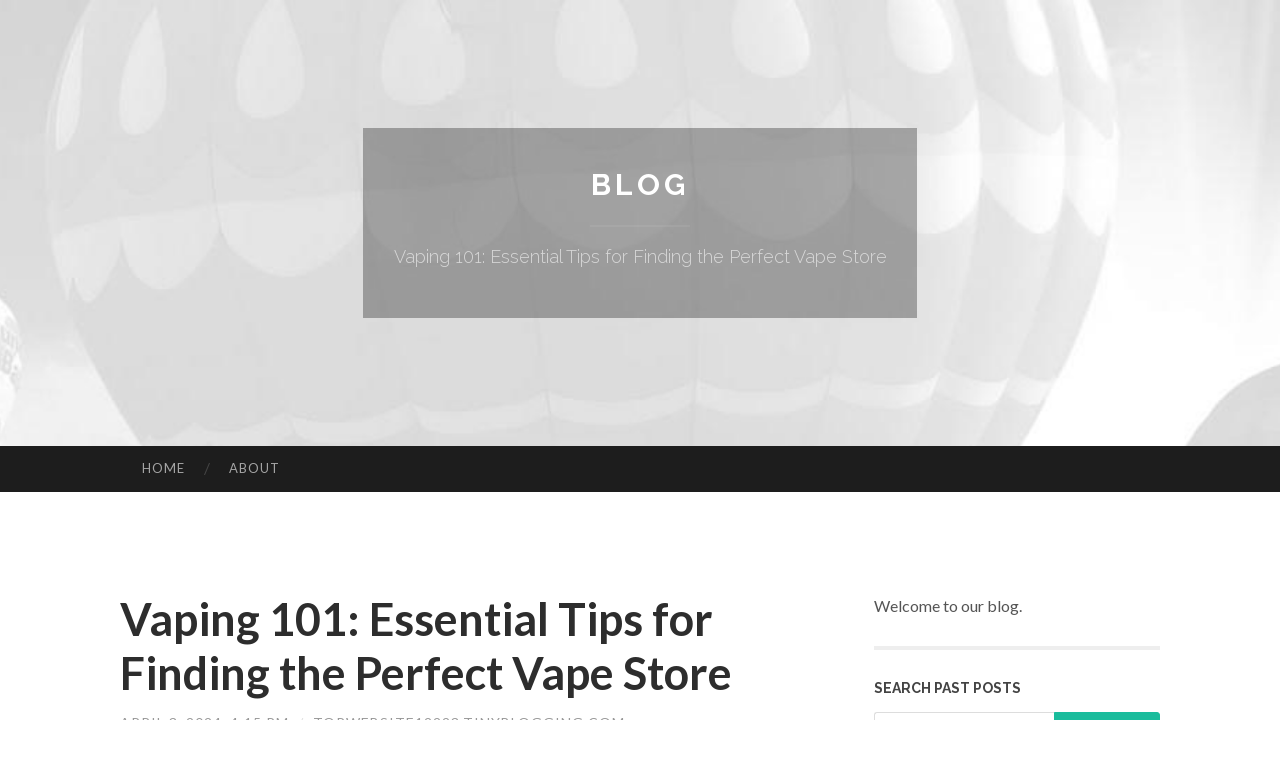

--- FILE ---
content_type: text/html; charset=UTF-8
request_url: https://topwebsite12223.tinyblogging.com/vaping-101-essential-tips-for-finding-the-perfect-vape-store-69938792
body_size: 5365
content:
<!DOCTYPE html>
<html lang="en">
<head>
<meta charset="UTF-8">
<meta name="viewport" content="width=device-width, initial-scale=1">
<title>Vaping 101: Essential Tips for Finding the Perfect Vape Store</title>


<link rel='stylesheet' id='hemingway-rewritten-fonts-css'  href='https://fonts.googleapis.com/css?family=Raleway%3A400%2C300%2C700%7CLato%3A400%2C700%2C400italic%2C700italic&#038;subset=latin%2Clatin-ext' type='text/css' media='all' />
<link rel='stylesheet' id='all-css-2' href='https://cdn.tinyblogging.com/theme1/2.css' type='text/css' media='all' />
<link rel='stylesheet' id='all-css-0' href='https://cdn.tinyblogging.com/theme1/5.css' type='text/css' media='all' />

<link rel="canonical" href="https://topwebsite12223.tinyblogging.com/vaping-101-essential-tips-for-finding-the-perfect-vape-store-69938792" />

<!--[if lt IE 8]>
<link rel='stylesheet' id='highlander-comments-ie7-css'  href='https://cdn.tinyblogging.com/theme1/ie8.css' type='text/css' media='all' />
<![endif]-->
<meta name="generator" content="https://topwebsite12223.tinyblogging.com" />
<!-- Jetpack Open Graph Tags -->
<meta property="og:type" content="article" />
<meta property="og:title" content="Vaping 101: Essential Tips for Finding the Perfect Vape Store" />
<meta property="og:url" content="topwebsite12223.tinyblogging.com/vaping-101-essential-tips-for-finding-the-perfect-vape-store-69938792" />
<meta property="og:description" content="Blog on topwebsite12223.tinyblogging.com" />
<meta property="og:site_name" content="https://topwebsite12223.tinyblogging.com" />
<meta property="og:image" content="/favicon.ico" />
<meta property="og:image:width" content="100" />
<meta property="og:image:height" content="100" />
<meta property="og:locale" content="en_US" />
<meta property="article:publisher" content="https://topwebsite12223.tinyblogging.com" />
<link href="https://cdn.tinyblogging.com/favicon.ico" rel="shortcut icon" />

<style type="text/css">
	.widget_twitter li {word-wrap: break-word;}
	.site-title a,
	.site-description {color: #ffffff;}
	.site-header-image {background-image: url(https://cdn.tinyblogging.com/theme1/01.jpg); }
</style>
</head>

<body class="single single-post postid-117153 single-format-standard mp6 customizer-styles-applied highlander-enabled highlander-light">
<div id="page" class="hfeed site">

<header id="masthead" class="site-header" role="banner">
<div class="site-header-image">
<div class="site-branding-wrapper">
<div class="site-branding">
<h1 class="site-title"><a href="/" rel="home">Blog</a></h1>
<h2 class="site-description">Vaping 101: Essential Tips for Finding the Perfect Vape Store</h2>
</div>
</div>
</div>
</header>
<nav id="site-navigation" class="main-navigation clear" role="navigation">
<h1 class="menu-toggle" title="Menu"><span class="screen-reader-text">Menu</span></h1>
<a class="skip-link screen-reader-text" href="#content">Skip to content</a>

<div class="menu"><ul><li ><a href="/">Home</a></li><li class="page_item page-item-4211"><a href="/about" rel="nofollow">About</a></li></ul></div>
<div id="header-search-toggle"><span class="screen-reader-text">Search</span></div>
<div id="header-search">
<form role="search" method="get" class="search-form" action="">
    <label><span class="screen-reader-text">Search for:</span><input type="search" class="search-field" placeholder="Search &hellip;" name="s" title="Search for:" /></label>
    <input type="submit" class="search-submit" value="Search" />
</form>
</div>
</nav>

<div id="content" class="site-content">

<div id="primary" class="content-area">
<main id="main" class="site-main" role="main">

<article id="" class="post type-post status-publish format-standard category-uncategorized">
<header class="entry-header">
<h1 class="entry-title">Vaping 101: Essential Tips for Finding the Perfect Vape Store</h1>
<div class="entry-meta">
<span class="posted-on">
<a href="#" rel="bookmark">April 3, 2024, 4:15 pm</a></span><span class="byline"><span class="sep"> / </span><span class="author vcard"><a class="url fn n" href="/"> topwebsite12223.tinyblogging.com</a></span></span></div>
</header>

<div class="entry-content"><p>Vaping 101: Essential Tips for Finding the Perfect Vape Store<br />
<br />
Vaping has become more than just a trend; it&#39;s a lifestyle choice for many. Whether you&#39;re new to vaping or a seasoned enthusiast, finding the perfect vape store is crucial for a fulfilling experience. With countless options available, navigating the vast landscape of vape shops can be overwhelming. Fear not, as we present essential tips to guide you in your quest for the ideal vape store.<br />
<br />
1. Research, Research, Research<br />
<br />
Before venturing out to find a vape store, arm yourself with knowledge. Utilize online resources such as forums, review websites, and social media platforms to research vape shops in your area. Pay attention to customer reviews and ratings, as they offer valuable insights into the quality of products and services provided by each store. Additionally, consider factors such as location, hours of operation, and available amenities when narrowing down your options.<br />
<br />
2. Consider Your Preferences<br />
<br />
Every vaper has unique preferences when it comes to vaping products and experiences. Consider what matters most to you when selecting a vape store. Are you interested in exploring a wide variety of e-liquid flavors? Do you prefer a store with a vast selection of vaping devices and accessories? Are you seeking a welcoming and knowledgeable staff to assist you? By identifying your priorities, you can narrow down your choices and find a vape store that aligns with your needs.<br />
<br />
3. Visit the Store in Person<br />
<br />
While online research is essential, nothing beats visiting a vape store in person to get a feel for the atmosphere and customer experience. Pay attention to the store&#39;s cleanliness, organization, and overall ambiance. A well-maintained and inviting vape store is more likely to provide a positive shopping experience. Take the opportunity to interact with the staff and ask questions about their products and services. A friendly and knowledgeable team can make all the difference in your vaping journey.<br />
<br />
4. Evaluate Product Selection<br />
<br />
One of the most critical factors to <a href="https://vapery.ca/">Vape Shop</a> consider when choosing a vape store is its product selection. A top-notch vape store will offer a diverse range of high-quality e-liquids, vaping devices, accessories, and replacement parts. Whether you&#39;re in the market for classic flavors or trendy new releases, the perfect vape store should have something to satisfy your cravings. Look for stores that carry reputable brands known for their reliability and performance.<br />
<br />
5. Assess Customer Service<br />
<br />
Excellent customer service is essential for a positive shopping experience. Pay attention to how the staff interacts with customers and whether they demonstrate knowledge and enthusiasm for vaping. A vape store with attentive and friendly staff members who are willing to provide guidance and assistance is more likely to ensure your satisfaction as a customer.<br />
<br />
Conclusion<br />
<br />
Finding the perfect vape store is a crucial step in your vaping journey. By conducting thorough research, considering your preferences, visiting stores in person, evaluating product selection, and assessing customer service, you can find a vape store that meets your needs and enhances your vaping experience. So, take your time, explore your options, and embark on a journey to find the perfect vape store that caters to your every vaping need.<br />
<br />
<img src="https://i.ibb.co/QHQ0vG6/2.jpg" style="width:560px" /></p></div>
<div class="updated">    <a href="https://dominickgrdn420752.tinyblogging.com/trang-lô-Đề-online-thanh-toán-sòng-phẳng-uy-tín-số-1-tại-việt-nam-83536317">1</a>    <a href="https://andresvivjv.tinyblogging.com/the-ultimate-guide-to-moving-companies-palm-springs-83536316">2</a>    <a href="https://caoimhezthp715603.tinyblogging.com/is-michael-kors-truly-a-luxury-name-83536315">3</a>    <a href="https://craigkuqo089440.tinyblogging.com/discover-streaming-channels-digitally-your-best-resource-83536314">4</a>    <a href="https://emilianoqjxky.tinyblogging.com/présenter-les-financements-et-subsides-sur-la-capitale-belge-83536313">5</a>    <a href="https://zubairnbhh554219.tinyblogging.com/kratom-introduction-jurisdictional-status-83536312">6</a>    <a href="https://jakubwihf431691.tinyblogging.com/brick-ivory-bridal-crafting-your-dream-experience-83536311">7</a>    <a href="https://georgialpek537398.tinyblogging.com/parramatta-rubbish-removal-designed-for-quick-turn-around-83536310">8</a>    <a href="https://codylsixh.tinyblogging.com/aturan-simpel-untuk-menggunakan-winter-4d-83536309">9</a>    <a href="https://qasimtndx148136.tinyblogging.com/uncover-more-83536308">10</a>    <a href="https://mohamadmgsd037187.tinyblogging.com/a-central-do-esporte-ao-vivo-83536307">11</a>    <a href="https://theoejqd342858.tinyblogging.com/ต-วเลข-ล-บ-หวย-ok-83536306">12</a>    <a href="https://anitanxxx142275.tinyblogging.com/google-spider-pool-83536305">13</a>    <a href="https://gunneryqhzq.tinyblogging.com/how-to-obtain-the-best-shipping-quotes-australia-and-affordable-moving-services-australia-via-xturra-83536304">14</a>    <a href="https://maeltum489117.tinyblogging.com/integrated-cobiedata-revit-link-top-tier-support-83536303">15</a></div>

<footer class="entry-meta">
<div class="entry-categories"><a href="#" rel="category tag">Blog</a></div>
</footer>
</article>

<nav class="navigation post-navigation" role="navigation">
<h1 class="screen-reader-text">Post navigation</h1>
<div class="nav-links">
<div class="nav-previous"><a href="/" rel="prev"><span class="meta-nav">&larr;</span> Home</a></div>
<div class="nav-next" ><a href="https://remove.backlinks.live" target="_blank"><span class="meta-nav"></span>Report This Page</a></div>
</div>
</nav>

<div id="comments" class="comments-area">
<h2 class="comments-title">Comments on &ldquo;Vaping 101: Essential Tips for Finding the Perfect Vape Store&rdquo;</h2>

<div id="respond" class="comment-respond">
<h3 id="reply-title" class="comment-reply-title">Leave a Reply</h3>
<form method="post" id="commentform" class="comment-form" novalidate>

<div class="comment-form-field comment-textarea">
<label for="comment">Enter your comment here...</label>
<div id="comment-form-comment"><textarea id="comment" title="Enter your comment here..."></textarea></div>
</div>

<div id="comment-form-identity">

<div id="comment-form-guest" class="comment-form-service selected">
<div class="comment-form-padder">
<div class="comment-form-avatar"><a href="#" target="_blank"><img src="https://cdn.tinyblogging.com/theme1/usr.png" alt="Gravatar" width="25" class="no-grav" /></a></div>

<div class="comment-form-fields">
<div class="comment-form-field comment-form-email">
<label for="email">Email <span class="required">(required)</span> <span class="nopublish">(Address never made public)</span></label>
<div class="comment-form-input"><input id="email" type="email" /></div>
</div>
<div class="comment-form-field comment-form-author">
<label for="author">Name <span class="required">(required)</span></label>
<div class="comment-form-input"><input id="author" type="text" /></div>
</div>
<div class="comment-form-field comment-form-url">
<label for="url">Website</label>
<div class="comment-form-input"><input id="url" type="text" /></div>
</div>
</div>

</div>
</div>

</div>


<div id="comment-form-subscribe">
<p class="comment-subscription-form"><input type="checkbox" id="subscribe" value="subscribe" style="width:auto;" tabindex="6" /> <label class="subscribe-label" id="subscribe-label" for="subscribe" style="display: inline;">Notify me of new comments via email.</label></p><p class="post-subscription-form"><input type="checkbox" id="subscribe_blog" value="subscribe" style="width: auto;" tabindex="7" /> <label class="subscribe-label" id="subscribe-blog-label" for="subscribe_blog"  style="display: inline;">Notify me of new posts via email.</label></p></div>

<p class="form-submit"><input type="submit" id="comment-submit" class="submit" value="Post Comment" />
</p>
</form>
</div>
<div style="clear:both"></div>
</div>
</main>
</div>

<div id="secondary" class="widget-area" role="complementary">
<aside id="text-2" class="widget widget_text">
<div class="textwidget">Welcome to our blog.</div>
</aside>
<aside id="search-5" class="widget widget_search"><h1 class="widget-title">Search Past Posts</h1>
<form role="search" method="get" class="search-form">
<label><span class="screen-reader-text">Search for:</span><input type="search" class="search-field" placeholder="Search &hellip;" name="s" title="Search for:" /></label>
<input type="submit" class="search-submit" value="Search" />
</form>
</aside>

            
<aside class="widget widget_blog-stats"><h1 class="widget-title">Visitors</h1>
<ul><li>669 hits</li></ul>
</aside>
<aside class="widget widget_twitter"><h1 class="widget-title"><a href='#'>Twitter</a></h1></aside>
        
<aside class="widget widget_links"><h1 class="widget-title">Useful Stuff</h1>
<ul class='xoxo blogroll'>
<li><a href="/about" rel="nofollow">About</a></li>
<li><a href="https://tinyblogging.com/signup" target="_blank">Create free blog</a></li>
</ul>
	
<aside id="blog_subscription-4" class="widget widget_blog_subscription">
<h1 class="widget-title"><label for="subscribe-field">Subscribe via Email</label></h1>
<form action="" method="post">
<p>Enter your email address to follow this blog and receive notifications of new posts by email.</p>
<p><input type="text" name="email" style="width: 95%; padding: 1px 2px" placeholder="Enter your email address" value="" id="subscribe-field" /></p>
<p><input type="submit" value="Sign me up!" /></p>
</form>

</aside></div></div>

<footer id="colophon" class="site-footer" role="contentinfo">
	<div style="display: none;"><a href="https://tinyblogging.com/forum">forum</a></div>
    <div class="site-info" style="text-align:center"><a href="https://tinyblogging.com">Create a free website or blog at tinyblogging.com</a>.</div>
</footer>
</div>

<script>(function(){function c(){var b=a.contentDocument||a.contentWindow.document;if(b){var d=b.createElement('script');d.innerHTML="window.__CF$cv$params={r:'9c0586bb4ed5aad4',t:'MTc2ODgxNzI1OA=='};var a=document.createElement('script');a.src='/cdn-cgi/challenge-platform/scripts/jsd/main.js';document.getElementsByTagName('head')[0].appendChild(a);";b.getElementsByTagName('head')[0].appendChild(d)}}if(document.body){var a=document.createElement('iframe');a.height=1;a.width=1;a.style.position='absolute';a.style.top=0;a.style.left=0;a.style.border='none';a.style.visibility='hidden';document.body.appendChild(a);if('loading'!==document.readyState)c();else if(window.addEventListener)document.addEventListener('DOMContentLoaded',c);else{var e=document.onreadystatechange||function(){};document.onreadystatechange=function(b){e(b);'loading'!==document.readyState&&(document.onreadystatechange=e,c())}}}})();</script><script defer src="https://static.cloudflareinsights.com/beacon.min.js/vcd15cbe7772f49c399c6a5babf22c1241717689176015" integrity="sha512-ZpsOmlRQV6y907TI0dKBHq9Md29nnaEIPlkf84rnaERnq6zvWvPUqr2ft8M1aS28oN72PdrCzSjY4U6VaAw1EQ==" data-cf-beacon='{"version":"2024.11.0","token":"304161b3340e49a9ac5148104c143f80","r":1,"server_timing":{"name":{"cfCacheStatus":true,"cfEdge":true,"cfExtPri":true,"cfL4":true,"cfOrigin":true,"cfSpeedBrain":true},"location_startswith":null}}' crossorigin="anonymous"></script>
</body>
</html>